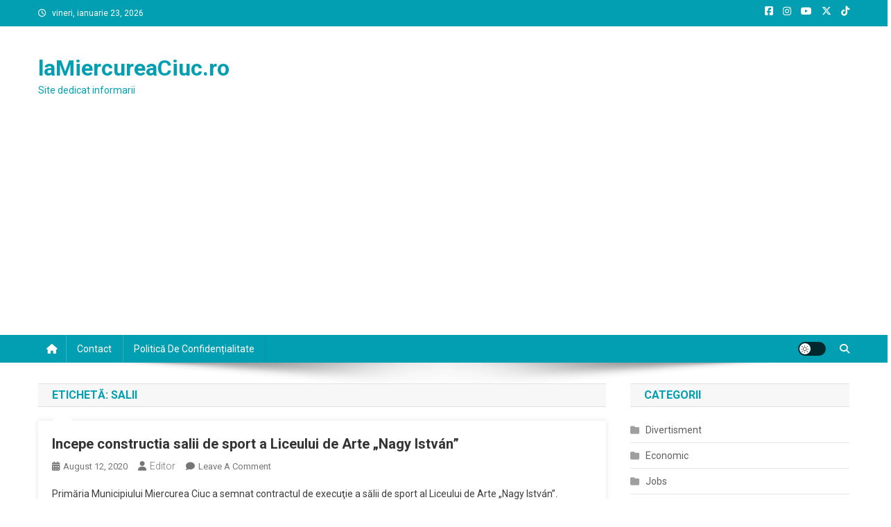

--- FILE ---
content_type: text/html; charset=utf-8
request_url: https://www.google.com/recaptcha/api2/aframe
body_size: 227
content:
<!DOCTYPE HTML><html><head><meta http-equiv="content-type" content="text/html; charset=UTF-8"></head><body><script nonce="DwrCfL5PbmJqzSALUxMXAQ">/** Anti-fraud and anti-abuse applications only. See google.com/recaptcha */ try{var clients={'sodar':'https://pagead2.googlesyndication.com/pagead/sodar?'};window.addEventListener("message",function(a){try{if(a.source===window.parent){var b=JSON.parse(a.data);var c=clients[b['id']];if(c){var d=document.createElement('img');d.src=c+b['params']+'&rc='+(localStorage.getItem("rc::a")?sessionStorage.getItem("rc::b"):"");window.document.body.appendChild(d);sessionStorage.setItem("rc::e",parseInt(sessionStorage.getItem("rc::e")||0)+1);localStorage.setItem("rc::h",'1769174782209');}}}catch(b){}});window.parent.postMessage("_grecaptcha_ready", "*");}catch(b){}</script></body></html>